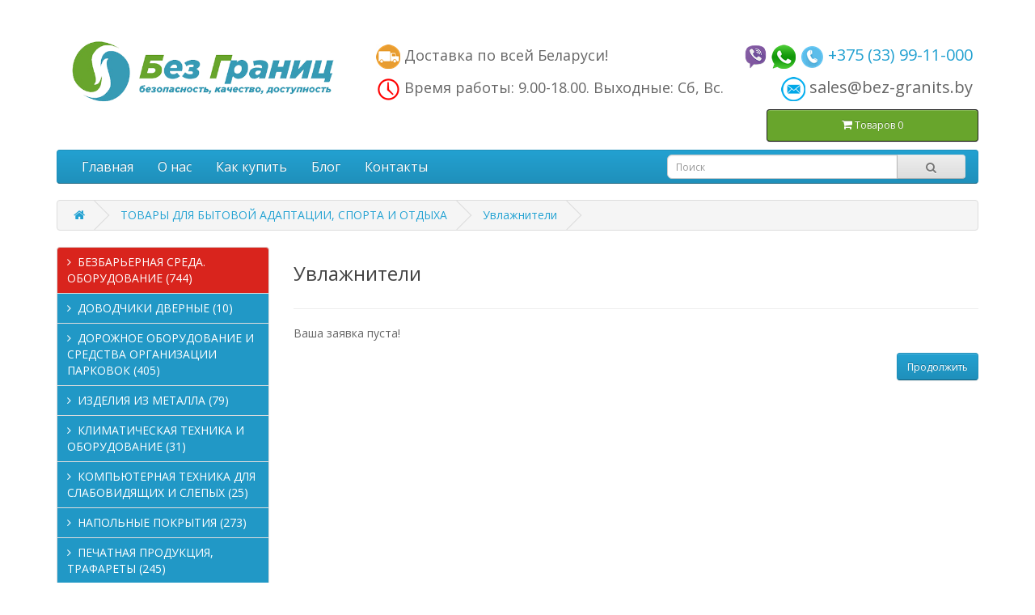

--- FILE ---
content_type: text/html; charset=utf-8
request_url: https://bez-granits.by/uvlazhniteli
body_size: 9239
content:
<!DOCTYPE html>
<!--[if IE]><![endif]-->
<!--[if IE 8 ]><html dir="ltr" lang="ru" class="ie8"><![endif]-->
<!--[if IE 9 ]><html dir="ltr" lang="ru" class="ie9"><![endif]-->
<!--[if (gt IE 9)|!(IE)]><!-->
<html dir="ltr" lang="ru">
<!--<![endif]-->
<head>
  <script>
  gtag('config', 'AW-989917774/w-SbCLDV79ABEM7kg9gD', {
    'phone_conversion_number': '+375339911000'
  });
</script>

<meta charset="UTF-8" />
<meta name="viewport" content="width=device-width, initial-scale=1">
<meta http-equiv="X-UA-Compatible" content="IE=edge">
<title>Увлажнители воздуха купить в интернет-магазине ↪️ Bez-granits.by</title>
<base href="https://bez-granits.by/" />
<meta name="description" content="✅ Увлажнители воздуха купить с доставкой по Беларуси. Купить Увлажнители на сайте ↪️ Bez-Granits.by. Оформить заявку и получить консультацию по телефону: 8 (033) 99-11-000" />
<script src="catalog/view/javascript/jquery/jquery-2.1.1.min.js" type="text/javascript"></script>
<link href="catalog/view/javascript/bootstrap/css/bootstrap.min.css" rel="stylesheet" media="screen" />
<script src="catalog/view/javascript/bootstrap/js/bootstrap.min.js" type="text/javascript"></script>
<link href="catalog/view/javascript/font-awesome/css/font-awesome.min.css" rel="stylesheet" type="text/css" />
<link href="//fonts.googleapis.com/css?family=Open+Sans:400,400i,300,700" rel="stylesheet" type="text/css" />
<link href="catalog/view/theme/default/stylesheet/stylesheet.css?v=4" rel="stylesheet">
<link href="catalog/view/theme/default/stylesheet/my.css?v=33" rel="stylesheet">
<script src="catalog/view/javascript/common.js?v=2" type="text/javascript"></script>
<script src="catalog/view/theme/default/js/my.js?v=3"></script>
<link href="https://bez-granits.by/image/catalog/logo1.png" rel="icon" />
<script src="//code-ya.jivosite.com/widget/xethNsjt72" async></script>
  <!-- Yandex.Metrika counter -->
<script type="text/javascript" >
   (function(m,e,t,r,i,k,a){m[i]=m[i]||function(){(m[i].a=m[i].a||[]).push(arguments)};
   m[i].l=1*new Date();
   for (var j = 0; j < document.scripts.length; j++) {if (document.scripts[j].src === r) { return; }}
   k=e.createElement(t),a=e.getElementsByTagName(t)[0],k.async=1,k.src=r,a.parentNode.insertBefore(k,a)})
   (window, document, "script", "https://mc.yandex.ru/metrika/tag.js", "ym");

   ym(98564258, "init", {
        clickmap:true,
        trackLinks:true,
        accurateTrackBounce:true
   });
</script>
<noscript><div><img src="https://mc.yandex.ru/watch/98564258" style="position:absolute; left:-9999px;" alt="" /></div></noscript>
<!-- /Yandex.Metrika counter -->
  
  <meta name="yandex-verification" content="53a3858021a0df06" />
  
  <!-- Google tag (gtag.js) -->
<script async src="https://www.googletagmanager.com/gtag/js?id=G-PLP1WH7NLC"></script>
<script>
  window.dataLayer = window.dataLayer || [];
  function gtag(){dataLayer.push(arguments);}
  gtag('js', new Date());

  gtag('config', 'G-PLP1WH7NLC');
</script>
  
  <meta name="google-site-verification" content="2ZEyfePvUFFkN-F-NHdFzFwwmb53jBmRmwHC36GIh3E" />
</head>
<body>
<!-- Yandex.Metrika counter -->
<script type="text/javascript" >
   (function(m,e,t,r,i,k,a){m[i]=m[i]||function(){(m[i].a=m[i].a||[]).push(arguments)};
   m[i].l=1*new Date();k=e.createElement(t),a=e.getElementsByTagName(t)[0],k.async=1,k.src=r,a.parentNode.insertBefore(k,a)})
   (window, document, "script", "https://mc.yandex.ru/metrika/tag.js", "ym");

   ym(47430727, "init", {
        clickmap:true,
        trackLinks:true,
        accurateTrackBounce:true,
        webvisor:true
   });
</script>
<noscript><div><img src="https://mc.yandex.ru/watch/47430727" style="position:absolute; left:-9999px;" alt="" /></div></noscript>
<!-- /Yandex.Metrika counter -->
<nav id="top">
  <div class="container">
    
    <div id="mob-menu">
		<input type="checkbox" id="hmt" class="hidden-menu-ticker">
			<label class="btn-menu" for="hmt" onclick="$('.mob-menu').slideToggle();">
			  <span class="first"></span>
			  <span class="second"></span>
			  <span class="third"></span>
			</label>
  	</div>
     
    
    <div id="top-links" class="nav pull-right">
      <ul class="list-inline">
        <li><a href="https://bez-granits.by/contacty"><i class="fa fa-phone"></i></a> <span class="hidden-xs hidden-sm hidden-md">+375 (33) 99-11-000</span></li>
        <li class="dropdown"><a href="https://bez-granits.by/index.php?route=account/account" title="Личный кабинет" class="dropdown-toggle" data-toggle="dropdown"><i class="fa fa-user"></i> <span class="hidden-xs hidden-sm hidden-md">Личный кабинет</span> <span class="caret"></span></a>
          <ul class="dropdown-menu dropdown-menu-right">
                        <li><a href="https://bez-granits.by/index.php?route=account/register">Регистрация</a></li>
            <li><a href="https://bez-granits.by/index.php?route=account/login">Авторизация</a></li>
                      </ul>
        </li>
        <li><a href="https://bez-granits.by/index.php?route=account/wishlist" id="wishlist-total" title="Закладки (0)"><i class="fa fa-heart"></i> <span class="hidden-xs hidden-sm hidden-md">Закладки (0)</span></a></li>
        <li><a href="https://bez-granits.by/index.php?route=checkout/cart" title="Корзина"><i class="fa fa-shopping-cart"></i> <span class="hidden-xs hidden-sm hidden-md">Корзина</span></a></li>
        <li><a href="https://bez-granits.by/index.php?route=checkout/checkout" title="Запросить цену"><i class="fa fa-share"></i> <span class="hidden-xs hidden-sm hidden-md">Запросить цену</span></a></li>
      </ul>
    </div>
  </div>
  <div class="mob-menu">
    <ul class="nav navbar-nav">
                                     <li><a href="https://bez-granits.by//">Главная</a></li>
                            <li><a href="https://bez-granits.by/o-nas">О нас</a></li>
                            <li><a href="https://bez-granits.by/oplata">Как купить</a></li>
                            <li><a href="https://bez-granits.by/blog">Блог</a></li>
                                  <li><a href="https://bez-granits.by/contacty">Контакты</a></li>
     </ul>
   </div>
</nav>
<div id="margin-top-header"></div>
<header>
  <div class="container">
    <div class="row">
      <div class="col-sm-4">
        <div id="logo"><a href="/"><img src="https://bez-granits.by/image/catalog/logo.png" title="БезГраниц" alt="БезГраниц" class="img-responsive" /></a></div>
      </div>
      <div class="work-time">
       <p><img src="/image/catalog/dostavka.png">&nbspДоставка по всей Беларуси!</p>
        <p><img src="/image/catalog/clock.png">&nbspВремя работы: 9.00-18.00. Выходные: Сб, Вс.</p>
      </div>
      <div class="phone">
        <p><a href="tel:+375339911000"><img src="/image/catalog/viber.png">&nbsp<img src="/image/catalog/Whatsapp.png">&nbsp<img src="/image/catalog/tel-top.png"> +375 (33) 99-11-000</a><br>
        <p><img src="/image/catalog/mail-30x30.png"> sales@bez-granits.by</p>
       </div>
      <div class="col-sm-5 visible-xs"><div id="search-mob" class="input-group">
  <input type="text" name="search" value="" placeholder="Поиск" class="form-control input-lg" />
  <span class="input-group-btn">
    <button type="button" class="btn btn-default btn-lg"><i class="fa fa-search"></i></button>
  </span>
</div></div>
      <div class="col-sm-3 button-cart"><div id="cart" class="btn-group btn-block">
  <button type="button" data-toggle="dropdown" data-loading-text="Загрузка..." class="btn btn-inverse btn-block btn-lg dropdown-toggle"><i class="fa fa-shopping-cart"></i> <span id="cart-total">Товаров 0</span></button>
  <ul class="dropdown-menu pull-right">
        <li>
      <p class="text-center">Ваша заявка пуста!</p>
    </li>
      </ul>
</div>
</div>
    </div>
  </div>
</header>
<div class="container">
  <nav id="menu" class="navbar">
    <div class="navbar-header"><span id="category" class="visible-xs">Каталог</span>
      <button type="button" class="btn btn-navbar navbar-toggle" data-toggle="collapse" data-target=".navbar-ex1-collapse"><i class="fa fa-bars"></i></button>
    </div>
    <div class="collapse navbar-collapse navbar-ex1-collapse">
      <div class="col-lg-8 col-md-8 col-sm-9 col-xs-12 p-0">
        <ul class="nav navbar-nav">
                              <li class="visible-xs dropdown"><a href="https://bez-granits.by/bezbarernaja-sreda-oborudovanie" class="dropdown-toggle" data-toggle="dropdown">БЕЗБАРЬЕРНАЯ СРЕДА. ОБОРУДОВАНИЕ</a>
            <div class="dropdown-menu">
              <div class="dropdown-inner">                 <ul class="list-unstyled">
                                    <li><a href="https://bez-granits.by/radioklassi-audioklassi-i-trenazheri">Радиоклассы, аудиоклассы и тренажеры (0)</a></li>
                                    <li><a href="https://bez-granits.by/sanitarnye-ustrojstva">САНИТАРНЫЕ УСТРОЙСТВА (193)</a></li>
                                    <li><a href="https://bez-granits.by/sistemi-tiflokommentirovanija">Системы тифлокомментирования (0)</a></li>
                                    <li><a href="https://bez-granits.by/taktilnaja-plitka">Тактильная плитка (71)</a></li>
                                    <li><a href="https://bez-granits.by/taktilnie-indikatori">Тактильные наземные указатели, индикаторы (дискретные предупреждающие элементы) (134)</a></li>
                                    <li><a href="https://bez-granits.by/knopka-vyzova-pomoshchi">Кнопки вызова помощи (5)</a></li>
                                    <li><a href="https://bez-granits.by/taktilnaja-razmetka-i-markirovka-dlja-slabovidjashhih">Тактильная разметка и маркировка для слабовидящих (39)</a></li>
                                    <li><a href="https://bez-granits.by/tablichki-so-shriftom-brajlya-mnemoshemy-naklejki">Таблички со шрифтом Брайля, мнемосхемы, наклейки (257)</a></li>
                                    <li><a href="https://bez-granits.by/mebel-dlja-invalidov">Мебель для инвалидов (34)</a></li>
                                    <li><a href="https://bez-granits.by/informacionnie-terminali-dlja-invalidov">Информационные терминалы для инвалидов (12)</a></li>
                                    <li><a href="https://bez-granits.by/Parkovka-dlya-invalidov">Парковка для инвалидов (1)</a></li>
                                    <li><a href="https://bez-granits.by/rechevoj-informator">Речевые информаторы (27)</a></li>
                                    <li><a href="https://bez-granits.by/otbojniki-dlja-dverej">Отбойники для дверей (7)</a></li>
                                    <li><a href="https://bez-granits.by/pandusi-dlja-invalidov">Пандусы для инвалидов (72)</a></li>
                                    <li><a href="https://bez-granits.by/avtomaticheskie-sistemi-otkrivanija-dverej">Автоматические системы открывания дверей (7)</a></li>
                                    <li><a href="https://bez-granits.by/begushchaya-stroka">Бегущая строка (6)</a></li>
                                    <li><a href="https://bez-granits.by/indukcionnie-sistemi-i-petli-dlja-slaboslishashhih">Индукционные системы и петли для слабослышащих (51)</a></li>
                                    <li><a href="https://bez-granits.by/napolnie-pokritija-dlja-pandusov-i-vhodnih-grupp">Напольные покрытия для пандусов и входных групп (1)</a></li>
                                    <li><a href="https://bez-granits.by/podemniki-dlja-invalidov">Подъемники для инвалидов (18)</a></li>
                                    <li><a href="https://bez-granits.by/sredstva-dlya-samoobsluzhivaniya">Средства для самообслуживания и ухода за больными (30)</a></li>
                                    <li><a href="https://bez-granits.by/tekstofoni-i-sistemi-svjazi">Текстофоны и системы связи (3)</a></li>
                                    <li><a href="https://bez-granits.by/tualetnie-kabini-dlja-invalidov">Туалетные кабины для инвалидов (1)</a></li>
                                  </ul>
                </div>
              <a href="https://bez-granits.by/bezbarernaja-sreda-oborudovanie" class="see-all">Показать все БЕЗБАРЬЕРНАЯ СРЕДА. ОБОРУДОВАНИЕ</a> </div>
          </li>
                                        <li class="visible-xs dropdown"><a href="https://bez-granits.by/dorozhnoe-oborudovanie" class="dropdown-toggle" data-toggle="dropdown">ДОРОЖНОЕ ОБОРУДОВАНИЕ И СРЕДСТВА ОРГАНИЗАЦИИ ПАРКОВОК</a>
            <div class="dropdown-menu">
              <div class="dropdown-inner">                 <ul class="list-unstyled">
                                    <li><a href="https://bez-granits.by/dorozhnye-znaki">Дорожные знаки (235)</a></li>
                                    <li><a href="https://bez-granits.by/oborudovanie-dlya-parkinga">Оборудование для паркинга (134)</a></li>
                                    <li><a href="https://bez-granits.by/plastikovie-signalnie-dorozhnie-stolbiki">Пластиковые сигнальные дорожные столбики (4)</a></li>
                                    <li><a href="https://bez-granits.by/sredstva-ograzhdenija">Средства ограждения (32)</a></li>
                                    <li><a href="https://bez-granits.by/dorozhnye-trafarety">Трафареты для разметки (57)</a></li>
                                  </ul>
                </div>
              <a href="https://bez-granits.by/dorozhnoe-oborudovanie" class="see-all">Показать все ДОРОЖНОЕ ОБОРУДОВАНИЕ И СРЕДСТВА ОРГАНИЗАЦИИ ПАРКОВОК</a> </div>
          </li>
                                        <li class="visible-xs dropdown"><a href="https://bez-granits.by/izdeliya-iz-metalla" class="dropdown-toggle" data-toggle="dropdown">ИЗДЕЛИЯ ИЗ МЕТАЛЛА</a>
            <div class="dropdown-menu">
              <div class="dropdown-inner">                 <ul class="list-unstyled">
                                    <li><a href="https://bez-granits.by/poruchni">Поручни для санитарных комнат (70)</a></li>
                                    <li><a href="https://bez-granits.by/specialnie-umivalniki">Специальные умывальники (6)</a></li>
                                    <li><a href="https://bez-granits.by/stulya-sekcionnye-perforirovannye">Стулья секционные перфорированные (для поликлиник, манежей, аэропорта) (3)</a></li>
                                    <li><a href="https://bez-granits.by/umyvalniki">Умывальники (17)</a></li>
                                    <li><a href="https://bez-granits.by/urna-ulichnaya">Урны уличные (6)</a></li>
                                  </ul>
                </div>
              <a href="https://bez-granits.by/izdeliya-iz-metalla" class="see-all">Показать все ИЗДЕЛИЯ ИЗ МЕТАЛЛА</a> </div>
          </li>
                                        <li class="visible-xs dropdown"><a href="https://bez-granits.by/klimaticheskaya-tehnika" class="dropdown-toggle" data-toggle="dropdown">КЛИМАТИЧЕСКАЯ ТЕХНИКА И ОБОРУДОВАНИЕ</a>
            <div class="dropdown-menu">
              <div class="dropdown-inner">                 <ul class="list-unstyled">
                                    <li><a href="https://bez-granits.by/ventiljatori-bitovie">Вентиляторы бытовые (1)</a></li>
                                    <li><a href="https://bez-granits.by/ventiljatori-bitovie-promishlennie--ventiljacija">Вентиляторы бытовые, промышленные / вентиляция (28)</a></li>
                                  </ul>
                </div>
              <a href="https://bez-granits.by/klimaticheskaya-tehnika" class="see-all">Показать все КЛИМАТИЧЕСКАЯ ТЕХНИКА И ОБОРУДОВАНИЕ</a> </div>
          </li>
                                        <li class="visible-xs dropdown"><a href="https://bez-granits.by/kompjuternaja-tehnika-dlja-slabovidjashhih-i-slepih" class="dropdown-toggle" data-toggle="dropdown">КОМПЬЮТЕРНАЯ ТЕХНИКА ДЛЯ СЛАБОВИДЯЩИХ И СЛЕПЫХ</a>
            <div class="dropdown-menu">
              <div class="dropdown-inner">                 <ul class="list-unstyled">
                                    <li><a href="https://bez-granits.by/videouvelichiteli-dlja-slabovidjashhih">Видеоувеличители для слабовидящих (19)</a></li>
                                    <li><a href="https://bez-granits.by/chitajushhie-ustrojstva">Читающие устройства (6)</a></li>
                                  </ul>
                </div>
              <a href="https://bez-granits.by/kompjuternaja-tehnika-dlja-slabovidjashhih-i-slepih" class="see-all">Показать все КОМПЬЮТЕРНАЯ ТЕХНИКА ДЛЯ СЛАБОВИДЯЩИХ И СЛЕПЫХ</a> </div>
          </li>
                                        <li class="visible-xs dropdown"><a href="https://bez-granits.by/napolnie-pokritiya" class="dropdown-toggle" data-toggle="dropdown">НАПОЛЬНЫЕ ПОКРЫТИЯ</a>
            <div class="dropdown-menu">
              <div class="dropdown-inner">                 <ul class="list-unstyled">
                                    <li><a href="https://bez-granits.by/vistavochnij-kovrolin">Выставочный ковролин (11)</a></li>
                                    <li><a href="https://bez-granits.by/protivoskolzyashchie-pokrytiya">Грязесборные и противоскользящие покрытия (106)</a></li>
                                    <li><a href="https://bez-granits.by/iskusstvennaja-trava">Искусственная трава (31)</a></li>
                                    <li><a href="https://bez-granits.by/iskusstvennaja-trava-v-moduljah">Искусственная трава в модулях (37)</a></li>
                                    <li><a href="https://bez-granits.by/iskusstvennyj-moh">Искусственный мох (9)</a></li>
                                    <li><a href="https://bez-granits.by/avtomobilnie-pokritija">Ковролин для автомобиля и автомобильные покрытия (20)</a></li>
                                    <li><a href="https://bez-granits.by/kommercheskij-kovrolin">Коммерческий ковролин (11)</a></li>
                                    <li><a href="https://bez-granits.by/modulnoe-napolnoe-pokritie">Модульные напольные покрытия (48)</a></li>
                                  </ul>
                </div>
              <a href="https://bez-granits.by/napolnie-pokritiya" class="see-all">Показать все НАПОЛЬНЫЕ ПОКРЫТИЯ</a> </div>
          </li>
                                        <li class="visible-xs dropdown"><a href="https://bez-granits.by/oborudovanie-rabochih-mest-dlja-invalidov-i-obuchajushhihsja-s-ovz" class="dropdown-toggle" data-toggle="dropdown">ОБОРУДОВАНИЕ РАБОЧИХ МЕСТ ДЛЯ ИНВАЛИДОВ И ОБУЧАЮЩИХСЯ С ОВЗ</a>
            <div class="dropdown-menu">
              <div class="dropdown-inner">                 <ul class="list-unstyled">
                                    <li><a href="https://bez-granits.by/rabochee-mesto-dlja-invalida-s-narusheniem-zrenija">Рабочее место для инвалида с нарушением зрения (0)</a></li>
                                    <li><a href="https://bez-granits.by/rabochee-mesto-dlja-invalida-s-narusheniem-oporno-dvigatelnogo-apparata">Рабочее место для инвалида с нарушением опорно-двигательного аппарата (0)</a></li>
                                    <li><a href="https://bez-granits.by/rabochee-mesto-dlja-invalida-s-narusheniem-sluha">Рабочее место для инвалида с нарушением слуха (0)</a></li>
                                    <li><a href="https://bez-granits.by/rabochee-mesto-uchashhegosja-s-ovz">Рабочее место учащегося с ОВЗ (0)</a></li>
                                  </ul>
                </div>
              <a href="https://bez-granits.by/oborudovanie-rabochih-mest-dlja-invalidov-i-obuchajushhihsja-s-ovz" class="see-all">Показать все ОБОРУДОВАНИЕ РАБОЧИХ МЕСТ ДЛЯ ИНВАЛИДОВ И ОБУЧАЮЩИХСЯ С ОВЗ</a> </div>
          </li>
                                        <li class="visible-xs dropdown"><a href="https://bez-granits.by/pechatnaja-produkcija-trafareti" class="dropdown-toggle" data-toggle="dropdown">ПЕЧАТНАЯ ПРОДУКЦИЯ, ТРАФАРЕТЫ</a>
            <div class="dropdown-menu">
              <div class="dropdown-inner">                 <ul class="list-unstyled">
                                    <li><a href="https://bez-granits.by/znaki-bezopasnosti">Знаки безопасности (165)</a></li>
                                    <li><a href="https://bez-granits.by/stendy-dlya-detskogo-sada">Стенды для детского сада (23)</a></li>
                                    <li><a href="https://bez-granits.by/dorozhnye-trafarety">Трафареты для разметки (57)</a></li>
                                  </ul>
                </div>
              <a href="https://bez-granits.by/pechatnaja-produkcija-trafareti" class="see-all">Показать все ПЕЧАТНАЯ ПРОДУКЦИЯ, ТРАФАРЕТЫ</a> </div>
          </li>
                                        <li class="visible-xs dropdown"><a href="https://bez-granits.by/sanitarnye-ustrojstva" class="dropdown-toggle" data-toggle="dropdown">САНИТАРНЫЕ УСТРОЙСТВА</a>
            <div class="dropdown-menu">
              <div class="dropdown-inner">                 <ul class="list-unstyled">
                                    <li><a href="https://bez-granits.by/avtomaticheskie-osvezhiteli-vozduha">Автоматические освежители воздуха (4)</a></li>
                                    <li><a href="https://bez-granits.by/gigienicheskie-sidenja-na-unitaz">Гигиенические сиденья на унитаз (0)</a></li>
                                    <li><a href="https://bez-granits.by/dispenser-dlja-tualetnoj-bumagi">Диспенсер для туалетной бумаги (0)</a></li>
                                    <li><a href="https://bez-granits.by/dozatory-dlya-zhidkogo-myla">Дозаторы для жидкого мыла и антисептиков (39)</a></li>
                                    <li><a href="https://bez-granits.by/dushevaya-panel">Душевая панель (3)</a></li>
                                    <li><a href="https://bez-granits.by/stul-tualet-dlja-invalidov">Кресло-туалет для инвалидов (10)</a></li>
                                    <li><a href="https://bez-granits.by/krjuchok-derzhatel">Крючки-держатели (10)</a></li>
                                    <li><a href="https://bez-granits.by/mojki-dlya-odezhdy">Мойки для одежды и обуви (4)</a></li>
                                    <li><a href="https://bez-granits.by/nasadka-na-unitaz">Накладки на унитаз (18)</a></li>
                                    <li><a href="https://bez-granits.by/pitevoj-fontanchik">Питьевой фонтанчик (5)</a></li>
                                    <li><a href="https://bez-granits.by/poruchni">Поручни для санитарных комнат (70)</a></li>
                                    <li><a href="https://bez-granits.by/prisposoblenie-dlya-tualeta">Приспособление для туалета (3)</a></li>
                                    <li><a href="https://bez-granits.by/prisposobleniya-dlya-lezhachih-bolnyh">Приспособления для лежачих больных (7)</a></li>
                                    <li><a href="https://bez-granits.by/sidene-dlya-vanny-dlya-pozhilyh-i-invalidov">Сиденье для ванны  для пожилых и инвалидов (13)</a></li>
                                    <li><a href="https://bez-granits.by/sistemi-dlja-tualeta">Системы для туалета (8)</a></li>
                                    <li><a href="https://bez-granits.by/smesitel">Смесители (6)</a></li>
                                    <li><a href="https://bez-granits.by/specialnie-umivalniki">Специальные умывальники (6)</a></li>
                                    <li><a href="https://bez-granits.by/stul-dlya-vanny-dlya-invalidov">Стул для ванны (17)</a></li>
                                    <li><a href="https://bez-granits.by/stupenka-dlya-vannoj">Ступенька для ванной (6)</a></li>
                                    <li><a href="https://bez-granits.by/sushilka">Сушилки (1)</a></li>
                                    <li><a href="https://bez-granits.by/umyvalniki">Умывальники (17)</a></li>
                                    <li><a href="https://bez-granits.by/unitaz-dlja-invalidov">Унитаз для инвалидов (0)</a></li>
                                    <li><a href="https://bez-granits.by/elektrosushilki-dlya-ruk">Электросушилки для рук (21)</a></li>
                                  </ul>
                </div>
              <a href="https://bez-granits.by/sanitarnye-ustrojstva" class="see-all">Показать все САНИТАРНЫЕ УСТРОЙСТВА</a> </div>
          </li>
                                        <li class="visible-xs dropdown"><a href="https://bez-granits.by/stroitelnye-materialy-i-bytovaya-himiya" class="dropdown-toggle" data-toggle="dropdown">СТРОИТЕЛЬНЫЕ МАТЕРИАЛЫ И БЫТОВАЯ ХИМИЯ</a>
            <div class="dropdown-menu">
              <div class="dropdown-inner">                 <ul class="list-unstyled">
                                    <li><a href="https://bez-granits.by/antiseptik-dlya-drevesiny">Антисептики для древесины (11)</a></li>
                                    <li><a href="https://bez-granits.by/gruntovka">Грунтовки (9)</a></li>
                                    <li><a href="https://bez-granits.by/zhidkoe-steklo">Жидкое стекло (1)</a></li>
                                    <li><a href="https://bez-granits.by/kleevye-sostavy">Клеевые составы (23)</a></li>
                                    <li><a href="https://bez-granits.by/ogne-biozashhita-drevesini">Огне-биозащита древесины (2)</a></li>
                                    <li><a href="https://bez-granits.by/sadovaja-kraska">Садовая краска (2)</a></li>
                                    <li><a href="https://bez-granits.by/stroitelnaya-himiya">Строительная химия (12)</a></li>
                                  </ul>
                </div>
              <a href="https://bez-granits.by/stroitelnye-materialy-i-bytovaya-himiya" class="see-all">Показать все СТРОИТЕЛЬНЫЕ МАТЕРИАЛЫ И БЫТОВАЯ ХИМИЯ</a> </div>
          </li>
                                        <li class="visible-xs dropdown"><a href="https://bez-granits.by/tovary-dlya-bytovoj-adaptacii" class="dropdown-toggle" data-toggle="dropdown">ТОВАРЫ ДЛЯ БЫТОВОЙ АДАПТАЦИИ, СПОРТА И ОТДЫХА</a>
            <div class="dropdown-menu">
              <div class="dropdown-inner">                 <ul class="list-unstyled">
                                    <li><a href="https://bez-granits.by/massazhnie-prisposoblenija">Массажные приспособления (0)</a></li>
                                    <li><a href="https://bez-granits.by/palki-dlja-skandinavskoj-hodbi">Палки для скандинавской ходьбы (0)</a></li>
                                    <li><a href="https://bez-granits.by/podushki">Подушки (0)</a></li>
                                    <li><a href="https://bez-granits.by/telefon-dlya-slabovidyashchih">Телефон для слабовидящих (4)</a></li>
                                    <li><a href="https://bez-granits.by/trenazheri">Тренажеры (16)</a></li>
                                    <li><a href="https://bez-granits.by/uvlazhniteli">Увлажнители (0)</a></li>
                                    <li><a href="https://bez-granits.by/index.php?route=product/category&amp;path=174_365">Устройства для слабовидящих (0)</a></li>
                                    <li><a href="https://bez-granits.by/sredstva-dlya-samoobsluzhivaniya">Средства для самообслуживания и ухода за больными (30)</a></li>
                                  </ul>
                </div>
              <a href="https://bez-granits.by/tovary-dlya-bytovoj-adaptacii" class="see-all">Показать все ТОВАРЫ ДЛЯ БЫТОВОЙ АДАПТАЦИИ, СПОРТА И ОТДЫХА</a> </div>
          </li>
                                        <li class="visible-xs"><a href="https://bez-granits.by/upakovochnye-materialy">УПАКОВОЧНЫЕ МАТЕРИАЛЫ И ОБОРУДОВАНИЯ</a></li>
                                        <li class="visible-xs"><a href="https://bez-granits.by/blog">Полезная информация</a></li>
                                                         <li class="hidden-xs"><a href="https://bez-granits.by//">Главная</a></li>
                            <li class="hidden-xs"><a href="https://bez-granits.by/o-nas">О нас</a></li>
                            <li class="hidden-xs"><a href="https://bez-granits.by/oplata">Как купить</a></li>
                            <li class="hidden-xs"><a href="https://bez-granits.by/blog">Блог</a></li>
                                  <li class="hidden-xs"><a href="https://bez-granits.by/contacty">Контакты</a></li>
        </ul>
      </div>
      <div class="col-lg-4 col-md-4 col-sm-3 p-0 hidden-xs"><div id="search" class="input-group">
  <input type="text" name="search" value="" placeholder="Поиск" class="form-control input-lg" />
  <span class="input-group-btn">
    <button type="button" class="btn btn-default btn-lg"><i class="fa fa-search"></i></button>
  </span>
</div></div>
    </div>
  </nav>
</div>
 

<div id="product-category" class="container">
  <ul class="breadcrumb">
        <li><a href="https://bez-granits.by/index.php?route=common/home"><i class="fa fa-home"></i></a></li>
        <li><a href="https://bez-granits.by/tovary-dlya-bytovoj-adaptacii">ТОВАРЫ ДЛЯ БЫТОВОЙ АДАПТАЦИИ, СПОРТА И ОТДЫХА</a></li>
        <li><a href="https://bez-granits.by/uvlazhniteli">Увлажнители</a></li>
      </ul>
  <div class="row"><aside id="column-left" class="col-sm-3 hidden-xs">
    <div class="list-group">
     <a href="https://bez-granits.by/bezbarernaja-sreda-oborudovanie" class="list-group-item"><i class="fa fa-angle-right"></i>&nbsp;&nbsp;БЕЗБАРЬЕРНАЯ СРЕДА. ОБОРУДОВАНИЕ (744)</a>
       <a href="https://bez-granits.by/dovodchiki-dvernie" class="list-group-item"><i class="fa fa-angle-right"></i>&nbsp;&nbsp;ДОВОДЧИКИ ДВЕРНЫЕ (10)</a>
       <a href="https://bez-granits.by/dorozhnoe-oborudovanie" class="list-group-item"><i class="fa fa-angle-right"></i>&nbsp;&nbsp;ДОРОЖНОЕ ОБОРУДОВАНИЕ И СРЕДСТВА ОРГАНИЗАЦИИ ПАРКОВОК (405)</a>
       <a href="https://bez-granits.by/izdeliya-iz-metalla" class="list-group-item"><i class="fa fa-angle-right"></i>&nbsp;&nbsp;ИЗДЕЛИЯ ИЗ МЕТАЛЛА (79)</a>
       <a href="https://bez-granits.by/klimaticheskaya-tehnika" class="list-group-item"><i class="fa fa-angle-right"></i>&nbsp;&nbsp;КЛИМАТИЧЕСКАЯ ТЕХНИКА И ОБОРУДОВАНИЕ (31)</a>
       <a href="https://bez-granits.by/kompjuternaja-tehnika-dlja-slabovidjashhih-i-slepih" class="list-group-item"><i class="fa fa-angle-right"></i>&nbsp;&nbsp;КОМПЬЮТЕРНАЯ ТЕХНИКА ДЛЯ СЛАБОВИДЯЩИХ И СЛЕПЫХ (25)</a>
       <a href="https://bez-granits.by/napolnie-pokritiya" class="list-group-item"><i class="fa fa-angle-right"></i>&nbsp;&nbsp;НАПОЛЬНЫЕ ПОКРЫТИЯ (273)</a>
       <a href="https://bez-granits.by/pechatnaja-produkcija-trafareti" class="list-group-item"><i class="fa fa-angle-right"></i>&nbsp;&nbsp;ПЕЧАТНАЯ ПРОДУКЦИЯ, ТРАФАРЕТЫ (245)</a>
       <a href="https://bez-granits.by/sanitarnye-ustrojstva" class="list-group-item"><i class="fa fa-angle-right"></i>&nbsp;&nbsp;САНИТАРНЫЕ УСТРОЙСТВА (193)</a>
       <a href="https://bez-granits.by/stroitelnye-materialy-i-bytovaya-himiya" class="list-group-item"><i class="fa fa-angle-right"></i>&nbsp;&nbsp;СТРОИТЕЛЬНЫЕ МАТЕРИАЛЫ И БЫТОВАЯ ХИМИЯ (60)</a>
          <a href="https://bez-granits.by/tovary-dlya-bytovoj-adaptacii" class="list-group-item"><i class="fa fa-angle-down"></i>&nbsp;&nbsp;ТОВАРЫ ДЛЯ БЫТОВОЙ АДАПТАЦИИ, СПОРТА И ОТДЫХА (50)</a> 
           <a href="https://bez-granits.by/upakovochnye-materialy" class="list-group-item"><i class="fa fa-angle-right"></i>&nbsp;&nbsp;УПАКОВОЧНЫЕ МАТЕРИАЛЫ И ОБОРУДОВАНИЯ (12)</a>
    </div>

  </aside>

                <div id="content" class="col-sm-9">
      <h1>Увлажнители</h1>
            <div class="row">         <div class="col-sm-2"><img src="https://bez-granits.by/image/cache/catalog/otdyh/0124Pr-80x80.jpg" alt="Увлажнители" title="Увлажнители" class="img-thumbnail" /></div>
                </div>
      <hr>
            
                        <p>Ваша заявка пуста!</p>
      <div class="buttons">
        <div class="pull-right"><a href="https://bez-granits.by/index.php?route=common/home" class="btn btn-primary">Продолжить</a></div>
      </div>
            </div>
    </div>
</div>
<footer>
  <div class="container">
    
    <div class="row">
      <div class="col-sm-3">
        <h5></h5>
         <div class="footer-info">
           <p>Без Границ<br />г. Гомель ул. Подгорная 10/2</p>
		<p>Время работы: пн.-пт.: 9:00 - 18:00<br />Доставка заказов: пн.-вс.</p>
		<a href="tel:+375339043043">8 (033) 99-11-000</a><br /><a href="mailto:sales@bez-granits.by">sales@bez-granits.by</a>
	</div>
      </div>
      
            <div class="col-sm-3">
        <h5>Информация</h5>
        <ul class="list-unstyled">
                   <li><a href="https://bez-granits.by//">Главная</a></li>
                    <li><a href="https://bez-granits.by/o-nas">О нас</a></li>
                    <li><a href="https://bez-granits.by/oplata">Как купить</a></li>
                    <li><a href="https://bez-granits.by/blog">Блог</a></li>
                    <li><a href="https://bez-granits.by/contacty">Контакты</a></li>
        </ul>
      </div>
            <!--<div class="col-sm-3">
              </div>-->
       
    <div class="col-sm-6">
	   <div>Вся информация, опубликованная на сайте www.bez-granits.by, в том числе цены товаров, описания, характеристики и комплектации не являются публичной офертой, определяемой положениями Статьи 407 Гражданского кодекса РБ и носят исключительно справочный характер. 
      Договор оферты заключается только после подтверждения исполнения заказа сотрудником компании.</div>
              </div>
    </div>
    <hr>
    <p style="float: right">Разработка: <a href="https://by-keen.com/">by-keen.com</a></p>
    <p>Работает на <a href="http://opencart-russia.ru">OpenCart "Русская сборка"</a><br /> БезГраниц &copy; 2026</p>
   
  </div>
 
</footer>
<!--
OpenCart is open source software and you are free to remove the powered by OpenCart if you want, but its generally accepted practise to make a small donation.
Please donate via PayPal to donate@opencart.com
//-->
</body></html> 


--- FILE ---
content_type: text/css
request_url: https://bez-granits.by/catalog/view/theme/default/stylesheet/my.css?v=33
body_size: 1277
content:
.list-group a.list-group-item {
    background-color: #2198c6;
	color: #fff;
}
.list-group a.list-group-item.list-group-item-child {
    background-color: #2AB8CD;
}
.list-group a.active,
.list-group a.active:hover,
.list-group a.list-group-item.active.list-group-item-child {
    background-color: #147da5;
	border-left: 1px solid #ddd;
    border-right: 1px solid #ddd;
    border-top: unset;
    border-bottom: unset;
	text-shadow: unset;
}
.list-group a.list-group-item.list-group-item-child:hover{
	background-color: #147da5;
	color: #fff;
	text-shadow: unset;
}
.list-group a.list-group-item:hover{
	background-color: #147da5;
	color: #fff;
	text-shadow: unset;
}
.list-group a.list-group-item:focus{
	color: #fff;
}
/*.descr-cart {
    min-height: 200px;
}*/
.product-thumb .caption {
    padding: 0 10px;
	min-height: 120px;
}
.product-thumb .caption h4 {
    font-size: 14px;
}
#search-mob {
    margin-bottom: 10px;
}
#search-mob .input-lg {
    height: 40px;
    line-height: 20px;
    padding: 0 10px;
}
#search-mob .btn-lg {
    font-size: 15px;
    line-height: 18px;
    padding: 10px 35px;
    text-shadow: 0 1px 0 #FFF;
}
#search {
    margin-bottom: unset;
	padding: 5px 0;
}
#search .input-lg {
    height: 30px;
    line-height: 20px;
    padding: 0 10px;
}
#search .btn-lg {
    font-size: 15px;
    line-height: 18px;
    padding: 5px 35px;
    text-shadow: 0 1px 0 #FFF;
}
.p-0{
	padding: 0;
}

@media(max-width: 767px){
	.descr-cart {
		min-height: unset;
	}
}
.custom-row {
    display: flex;
    flex-wrap: wrap;
}
.custom-row div {
	font-size: 14px;
	transition: 0.2s;
}

.custom-row>div>a {
    display: block;
}
.custom-row img {
	width: 150px;
}
.gl-category {
    display: flex;
    flex-wrap: wrap;
    margin: 0 -10px;
    padding-top: 20px;
}
.gl-category img {
    width: 100%!important;
    margin-bottom: 10px;
}
.gl-category a {
    width: calc(25% - 20px);
    text-align: center;
    margin: 0 10px 20px;
    padding: 20px;
    font-size: 14px;
    background-color: #fff;
    border-radius: 5px;
    box-shadow: 0 0 10px 5px #D3D3D3;
    transition: 0.2s;
}
.gl-category a:hover, .custom-row div:hover {
    transform: scale(1.1,1.1);	
}
@media (max-width: 800px){
.gl-category a {
    width: calc(25% - 20px);
}
}
@media (max-width: 640px) {
.gl-category a {
    width: calc(50% - 20px);
}
}
@media (max-width: 420px) {
.gl-category a {
    width: calc(100% - 20px);
}
}
button.btn-block.boc_order_category_btn {
    background-color: #18C139;
    color: #fff;
    font-size: 16px;
    height: 30px;
}
/*button#button-cart {
    display: none;
}*/
#content > form > div > table > thead > tr > td:nth-child(5),
#content > form > div > table > thead > tr > td:nth-child(6),
#content > form > div > table > tbody > tr:nth-child(1) > td:nth-child(5),
#content > form > div > table > tbody > tr:nth-child(1) > td:nth-child(6),
#content > form > div > table > tbody > tr:nth-child(2) > td:nth-child(5),
#content > form > div > table > tbody > tr:nth-child(2) > td:nth-child(6),
#content > form > div > table > tbody > tr:nth-child(3) > td:nth-child(5),
#content > form > div > table > tbody > tr:nth-child(3) > td:nth-child(6),
#content > form > div > table > tbody > tr:nth-child(4) > td:nth-child(5),
#content > form > div > table > tbody > tr:nth-child(4) > td:nth-child(6),
#content > form > div > table > tbody > tr:nth-child(5) > td:nth-child(5),
#content > form > div > table > tbody > tr:nth-child(5) > td:nth-child(6),
#content > form > div > table > tbody > tr:nth-child(6) > td:nth-child(5),
#content > form > div > table > tbody > tr:nth-child(6) > td:nth-child(6),
#content > form > div > table > tbody > tr:nth-child(7) > td:nth-child(5),
#content > form > div > table > tbody > tr:nth-child(7) > td:nth-child(6),
#content > form > div > table > tbody > tr:nth-child(8) > td:nth-child(5),
#content > form > div > table > tbody > tr:nth-child(8) > td:nth-child(6),
#content > form > div > table > tbody > tr:nth-child(9) > td:nth-child(5),
#content > form > div > table > tbody > tr:nth-child(9) > td:nth-child(6),
#content > form > div > table > tbody > tr:nth-child(10) > td:nth-child(5),
#content > form > div > table > tbody > tr:nth-child(10) > td:nth-child(6),
#content > div.row > div > table > tbody {
display: none;
}

#cart > ul > li:nth-child(1) > table > tbody > tr:nth-child(1) > td:nth-child(4),
#cart > ul > li:nth-child(1) > table > tbody > tr:nth-child(2) > td:nth-child(4),
#cart > ul > li:nth-child(1) > table > tbody > tr:nth-child(3) > td:nth-child(4),
#cart > ul > li:nth-child(1) > table > tbody > tr:nth-child(4) > td:nth-child(4),
#cart > ul > li:nth-child(1) > table > tbody > tr:nth-child(5) > td:nth-child(4),
#cart > ul > li:nth-child(1) > table > tbody > tr:nth-child(6) > td:nth-child(4),
#cart > ul > li:nth-child(1) > table > tbody > tr:nth-child(7) > td:nth-child(4),
#cart > ul > li:nth-child(1) > table > tbody > tr:nth-child(8) > td:nth-child(4),
#cart > ul > li:nth-child(1) > table > tbody > tr:nth-child(9) > td:nth-child(4),
#cart > ul > li:nth-child(1) > table > tbody > tr:nth-child(10) > td:nth-child(4),
#cart > ul > li:nth-child(2) > div > p > a:nth-child(1),
#cart > ul > li:nth-child(2) > div > table {
display: none;
}

#content > div:nth-child(2) > div.col-sm-4 > div.btn-group,
.button-group > button:nth-child(2),
.button-group > button:nth-child(3) {
display: none;
}

#cart > ul > li:nth-child(2) > div > p > a:nth-child(2) {
font-size: 1.5em;
  font-weight: 700;
  color: rgb(245,245,245);
  text-shadow: 0 -1px rgba(0,0,0,.1);
  text-decoration: none;
  user-select: none;
  padding: .3em 1em;
  outline: none;
  border: none;
  border-radius: 3px;
  background: #0c9c0d linear-gradient(#82d18d, #0c9c0d);
  box-shadow: inset #72de26 0 -1px 1px, inset 0 1px 1px #98ff98, #3caa3c 0 0 0 1px, rgba(0,0,0,.3) 0 2px 5px;
}

#custom-payment {
	display: none;
}

@media (min-width: 768px){
.button-cart {
    float: right;
}
}

--- FILE ---
content_type: application/javascript
request_url: https://bez-granits.by/catalog/view/theme/default/js/my.js?v=3
body_size: 451
content:
$(document).ready(function() {
	/* Search mobile */
	$('#search-mob input[name=\'search\']').parent().find('button').on('click', function() {
		var url = $('base').attr('href') + 'index.php?route=product/search';

		var value = $('#search-mob input[name=\'search\']').val();

		if (value) {
			url += '&search=' + encodeURIComponent(value);
		}

		location = url;
	});

	$('#search-mob input[name=\'search\']').on('keydown', function(e) {
		if (e.keyCode == 13) {
			$('#search-mob input[name=\'search\']').parent().find('button').trigger('click');
		}
	});
});